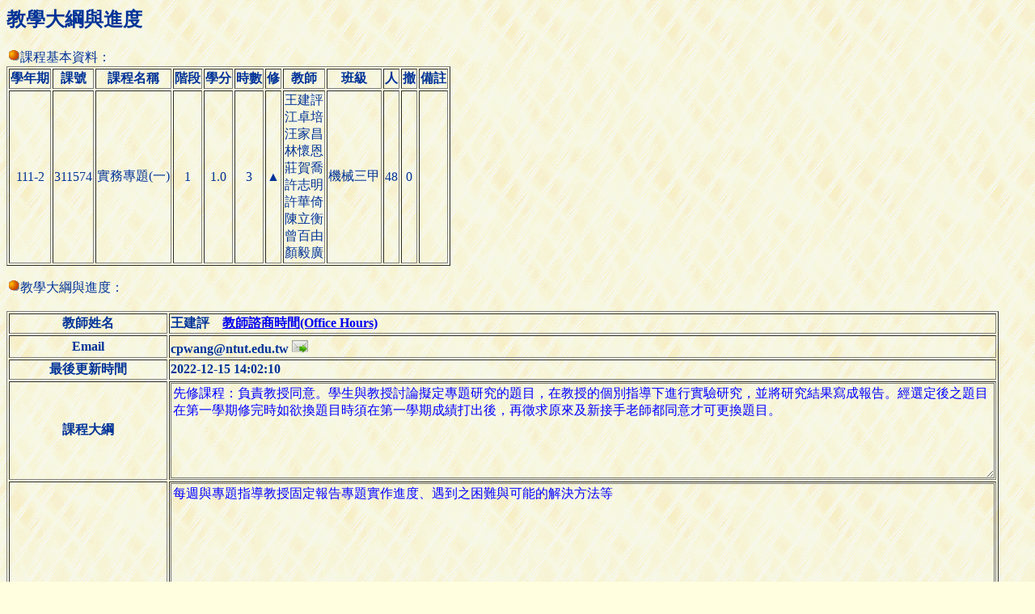

--- FILE ---
content_type: text/html; charset=UTF-8
request_url: https://aps.ntut.edu.tw/course/tw/ShowSyllabus.jsp?snum=311574&code=12082
body_size: 3852
content:




<HTML>
<HEAD>
<!-- 
<meta http-equiv="Content-Type" content="text/html; charset=UTF-8">
 -->
<TITLE>查詢教學大綱與進度</TITLE>
<Script src="https://font.ntut.edu.tw/wfs/js/lib/wfs.js" type="text/javascript" ></script>
<HEAD>
<BODY bgcolor=#ffffdf background="../image/grey918y.gif" text=#003398>


<H2>教學大綱與進度</H2>

<p><img src="../image/or_ball.gif">課程基本資料：
<table border="1">
  <tr><th>學年期<th>課號<th>課程名稱<th>階段<th>學分<th>時數<th>修<th>教師<th>班級<th>人<th>撤<th>備註</tr>

  <tr><td align="center">111-2</td>
      <td align="center">311574</td>
      <td align="left">  實務專題(一)</td>
      <td align="center">1</td>
      <td align="center">1.0</td>
      <td align="center">3</td>
      <td align="center">▲</td>
      <td align="center">王建評<BR>江卓培<BR>汪家昌<BR>林懷恩<BR>莊賀喬<BR>許志明<BR>許華倚<BR>陳立衡<BR>曾百由<BR>顏毅廣</td>
      <td align="center">機械三甲</td>
      <td align="center">48</td>
      <td align="center">0</td>
      <td align="center">　</td>
  </tr>

</table>

<p><img src="../image/or_ball.gif">教學大綱與進度：

<BR><BR>
<table border="1">
  <tr><th>教師姓名<th align=left>
  王建評　<A href="Teach.jsp?format=-6&year=111&sem=2&code=12082">教師諮商時間(Office Hours) </A></tr>
  <tr><th>Email<th align=left valign=center>
      cpwang@ntut.edu.tw <a href="mailto:cpwang@ntut.edu.tw"><img src="../image/icon_email.png" width="20" height="20" border="0" alt="Email"></a></tr>
  <tr><th>最後更新時間<th align=left>2022-12-15 14:02:10</tr>
  <tr><th>課程大綱<td><textarea  style="background:transparent;color: blue;font-size:12pt "  Cols="100" Rows="6" Wrap="Physical" readonly="true" Wrap="Virtual">先修課程：負責教授同意。學生與教授討論擬定專題研究的題目，在教授的個別指導下進行實驗研究，並將研究結果寫成報告。經選定後之題目在第一學期修完時如欲換題目時須在第一學期成績打出後，再徵求原來及新接手老師都同意才可更換題目。</textarea></tr>
  <tr><th>課程進度<td><textarea  style="background:transparent;color: blue;font-size:12pt "  Cols="100" Rows="20" Wrap="Physical" readonly="true" Wrap="Virtual">每週與專題指導教授固定報告專題實作進度、遇到之困難與可能的解決方法等</textarea></tr>
  <tr><th>評量方式與標準<td><textarea  style="background:transparent;color: blue;font-size:12pt "  Cols="100" Rows="8" Wrap="Physical" readonly="true" Wrap="Virtual">依專題成果、期末報告評分</textarea></tr>
  <tr><th>使用教材、參考書目或其他
      <td><B>【遵守智慧財產權觀念，請使用正版教科書，不得使用非法影印教科書】</B><BR><BR>使用外文原文書：否
      <BR><textarea  style="background:transparent;color: blue;font-size:12pt "  Cols="100" Rows="8" Wrap="Physical" readonly="true" Wrap="Virtual">自編</textarea></tr>
  <tr><th>課程諮詢管道<td>教師公室綜合科館222室</tr>
  <tr><th>課程對應SDGs指標<td></tr> 
  <tr><th>課程是否導入AI<td></tr> 
  <tr><th>備註

      <td><!-- 因應疫情發展，本學期教學及授課方式請依照學校網頁所公布之訊息為準：<br>
          (<a href="https://oaa.ntut.edu.tw/p/404-1008-98622.php?Lang=zh-tw" target="_blank">https://oaa.ntut.edu.tw/p/404-1008-98622.php?Lang=zh-tw</a>)<BR><BR>
          -->
      <div style="background:transparent;color: blue;font-size:12pt" >若受疫情影響, 改採Team遠距教學</div></td>
      </td>

  </tr>
      
</table>
<BR><input type="button" onClick="history.back()" value="回上一頁">

</BODY>
</HTML>